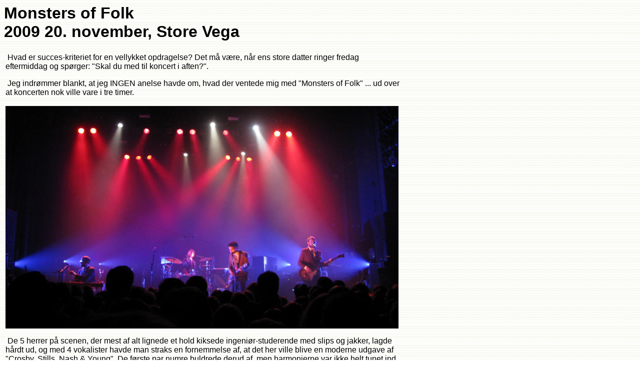

--- FILE ---
content_type: text/html
request_url: http://ltkroman.dk/music/2009_monsters_of_folk/monsters_of_folk.htm
body_size: 2701
content:
<html>

<head>
<meta http-equiv="Content-Type" content="text/html; charset=windows-1252">
<meta http-equiv="Content-Language" content="en-us">
<title>Monsters Of Folk</title>



<meta name="description" content="Sebastian, 2009 8. februar, Christians Kirken">



<meta name="GENERATOR" content="Microsoft FrontPage 6.0">
<meta name="ProgId" content="FrontPage.Editor.Document">
<meta name="Microsoft Theme" content="strtedge 0011, default">
<meta name="Microsoft Border" content="none">
</head>

<body background="../../_themes/strtedge/strbkgde.gif" bgcolor="#FFFFFF" text="#000000" link="#660000" vlink="#003399" alink="#999933"><!--mstheme--><font face="arial,helvetica"><h1><!--mstheme--><font face="Arial,Helvetica"><!--mstheme--><b><b><b><b>Monsters of Folk<br>
2009 20. november, Store Vega</b></b></b><!--mstheme--></font><!--mstheme--></b></h1><!--mstheme--></font><table border="0" width="800" id="table1">
  <tr>
    <td><!--mstheme--><font face="arial,helvetica"><span lang="da">&nbsp;Hvad er succes-kriteriet for en vellykket opdragelse? 
	Det må være, når ens store datter ringer fredag eftermiddag og spørger: 
	&quot;Skal du med til koncert i aften?&quot;.</span><p><span lang="da">&nbsp;Jeg 
	indrømmer blankt, at jeg INGEN anelse havde om, hvad der ventede mig med 
	&quot;Monsters of Folk&quot; ... ud over at koncerten nok ville vare i tre timer.<br>
	<br>
	<img border="0" src="IMG_6250.JPG" width="786" height="445"></span></p>
	<p><span lang="da">&nbsp;De 5 herrer på scenen, der mest af alt lignede et hold 
	kiksede ingeniør-studerende med slips og jakker, lagde hårdt ud, og med 4 
	vokalister havde man straks en fornemmelse af, at det her ville blive en 
	moderne udgave af &quot;Crosby, Stills, Nash &amp; Young&quot;. De første par numre 
	buldrede derud af, men harmonierne var ikke helt tunet ind endnu - eller 
	også var sangernes medhør så dårligt, at de ikke selv kunne høre, hvor meget 
	de ramte ved siden af.</span></p>
	<p><span lang="da">&nbsp;En hektisk &quot;stoleleg&quot; med instrumenter begyndte, hvor 
	roadier, lige så effektivt effektivt som mekanikere skifter dæk på en 
	formel-1 racer,&nbsp; byttede musikernes instrumenter mellem hvert nummer. 
	Ham der startede på klaveret spillede nu guitar, guitaristen tog bassen, og 
	en enkelt nøjedes med at skifte sin model ud med en lidt mindre. Til sidst 
	skete det 
	uundgåelige selvfølgelig ... der var pludselig ikke instrumenter til 
	alle på scenen, og nogen måtte forlade den.</span></p>
	<p><img border="0" src="IMG_6278.JPG" width="395" height="295">
	<img border="0" src="IMG_6269.JPG" width="380" height="297"></p>
	<p><span lang="da">&nbsp;Det fik de tilbageværende til at fokusere 
	væsentligt mere på nerve, samspil og harmonier, som nu med skiftende 
	makkerpar gennem mere end en time var en opvisning i alsidighed med alt lige 
	fra singer-songwriter numre akkompagneret af en enkelt guitar til duoer 
	mellem steelguitar og tolvstrenget for to vokaler. Da trommeslageren gik 
	frem med en guitar og sang, viste det sig, at han absolut har én af de bedre 
	stemmer i bandet. Hans duet med Yim Yates var aldeles fremragende!</span></p>
	<p><span lang="da">&nbsp;Jeg må blankt indrømme, at jeg ikke er vild med 
	Conor Oberst' stemme i denne sammenhæng. Alligevel brændte han vildt igennem 
	på scenen, og hans solostykke (med back-up fra Mike Mogis på slideguitar) 
	var intenst. Han kontrollerer scenen, når han selv kan sætte tonelejet og 
	tempoet, og med en Dylansk melankoli spreder hans stemninger sig helt ned på 
	bagerste række i salen.</span></p>
	<p><img border="0" src="IMG_6272.JPG" width="283" height="375">
	<img border="0" src="IMG_6260.JPG" width="497" height="375"></p>
	<p><span lang="da">&nbsp;Blandt højdepunkterne bør også nævnes Yim Yames' solo 
	for akustisk guitar, hvor han ud over strengene brugte guitarkassen som &quot;tuned 
	percussion&quot; -&nbsp; suverænt. Også M. Ward's maniske solostykke for stemme 
	og en guitar, som overlevede et massivt frontalangreb, var fascinerende. Mr. 
	Ward gik fra behersket sang til nærmest ukontrolleret infight med strengene 
	på få sekunder, og det fik publikum helt op i gear, selv om nummeret 
	sluttede lige så behersket, som det var startet. I det hele taget virker 
	Ward som en reinkarnation af Jerry Lee Lewis, når han står op ved klaveret 
	og hyler ind i mikrofonen.</span></p>
	<p><img border="0" src="IMG_6267.JPG" width="389" height="295">
	<img border="0" src="IMG_6263.JPG" width="399" height="296"></p>
	<p><span lang="da">&nbsp;Mod slutningen af koncerten gik der rent 
	støj-inferno i lyden på visse tidspunkter. Adskillige af de unge piger 
	omkring mig stod med fingrene i ørerne, mens jeg med glæde konstaterede, at 
	Neil Young ikke har levet forgæves. Yim Yates hærgede rundt på scenen som en 
	viking, der går besærk, og han forsøgte at hugge de andre ned med sin vildt 
	svingene guitar. Det var monumentalt massivt, støjende, grimt og herligt. 
	Man må sige at de gode herrer på scenen spænder vidt rent musikalsk.</span></p>
	<p><span lang="da">&nbsp;Efter en lang klappe-pause vendte de 5 herrer 
	tilbage på scenen og gav 4-5 ekstranumre, hvor Yim Yates vokal igen var 
	klasser over de andres, når der blev sunget flerstemmigt. Ikke at de andre 
	synger dårligt, men på én eller anden måde er deres stemmer for forskellige 
	til, at det fungerer perfekt. Jeg kunne absolut bedre lige at høre dem 
	enkeltvis eller to og to.<br>
	<br>
	</span><img border="0" src="IMG_6280.JPG" width="788" height="362"></p>
	<p><span lang="da">&nbsp;Alt i alt var det en oplevelse i særklasse ... tak 
	for det.</span><!--mstheme--></font></td>
  </tr>
</table><!--mstheme--><font face="arial,helvetica"><p><a target="_self" href="../koncerts.htm#2009_Monsters_of_Folk">Retur til koncert-siden</a><!--mstheme--></font></body>

</html>
